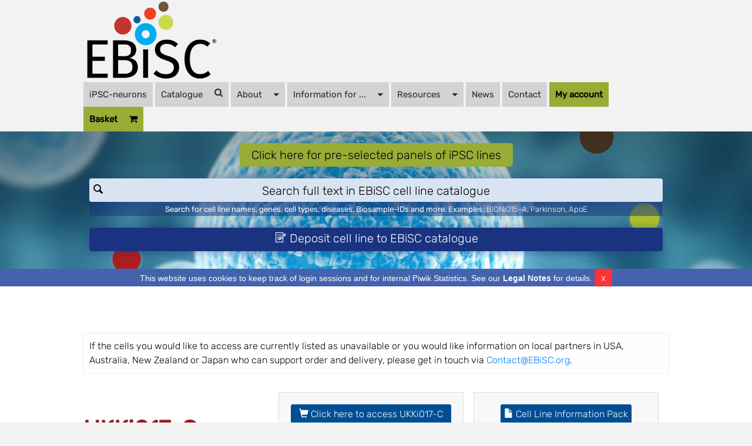

--- FILE ---
content_type: text/html; charset=UTF-8
request_url: https://ebisc.org/UKKi017-C
body_size: 16129
content:

    
<!DOCTYPE html>
<html lang="en">
    <head>
        <meta charset="utf-8">
        <meta name="description" content="EBiSC - European Bank for Induced pluripotent Stem Cells &middot; EBiSC">
        <meta name="keywords" content="Europe, Stem cells, Induced-pluripotent stem cells, Registry">
        <meta name="author" content="EBiSC">
        <meta name="language" content="en">
        <meta name="robots" content="index, follow">

        <meta http-equiv="X-UA-Compatible" content="IE=edge, chrome=1">
        <meta name="viewport" content="user-scalable=no, width=device-width, initial-scale=1, maximum-scale=1">

        <!-- http://www.jonathantneal.com/blog/understand-the-favicon/ -->
        <link rel="apple-touch-icon" href="/assets/img/ebisc/touchicon.png">
        <link rel="icon" href="https://ebisc.org/assets/img/ebisc/favicon.png">
        <link rel="icon" href="/assets/img/ebisc/favicon.png">
        <!--[if IE]><link rel="shortcut icon" href="/assets/img/ebisc/favicon.ico"><![endif]-->
        <meta name="msapplication-TileColor" content="#FFFFFF">
        <meta name="msapplication-TileImage" content="/assets/img/ebisc/tileicon.png">

        <meta name="apple-mobile-web-app-capable" content="yes">
        <meta name="apple-mobile-web-app-status-bar-style" content="black-translucent">
        <meta name="apple-mobile-web-app-title" content="hPSCreg">

        <link rel="stylesheet" type="text/css" href="/assets/css/pure.css" />
        <link rel="stylesheet" type="text/css" href="/assets/css/ebisc/main.css?t=1" />
        <link rel="stylesheet" type="text/css" href="/assets/css/ebisc/ebisc.css?t=1" />
        <link rel="stylesheet" type="text/css" href="/assets/css/ebisc/menu.css" />
        <link rel="stylesheet" type="text/css" href="/assets/css/ebisc/search.css" />
        
		<link rel="stylesheet" href="https://stackpath.bootstrapcdn.com/bootstrap/4.5.2/css/bootstrap.min.css" integrity="sha384-JcKb8q3iqJ61gNV9KGb8thSsNjpSL0n8PARn9HuZOnIxN0hoP+VmmDGMN5t9UJ0Z" crossorigin="anonymous">
        <link rel="stylesheet" href="/assets/css/ebisc/select2/select2.css"/>
        <link rel="stylesheet" href="/assets/css/ebisc/select2/select2-bootstrap4.css">
        
                    <link rel="stylesheet" type="text/css" href="/assets/css/glyphicons.css" />
            <link rel="stylesheet" id="pure-hack-css" type="text/css" href="/assets/css/pure-hack.css" />
            <link rel="stylesheet" type="text/css" href="/assets/css/grids-responsive.css" />
            <link rel="stylesheet" type="text/css" href="/assets/css/icons.css" />
            <link rel="stylesheet" type="text/css" href="/assets/css/chosen.edited.css" />
            <link rel="stylesheet" type="text/css" href="/assets/css/tabs.css" />
            <link rel="stylesheet" type="text/css" href="/assets/font-awesome-4.2.0/css/font-awesome.css" />
        <link rel="stylesheet" type="text/css" href="/assets/css/ebisc/cell_line_output.css" />
<link rel="stylesheet" type="text/css" href="/assets/css/indicator_bar.css" />
<link rel="stylesheet" type="text/css" href="/assets/css/comments.css" />

        <script type="application/ld+json">
{
    "@context": "http://schema.org",
    "@id": "https://ebisc.org/UKKi017-C",
    "@type": [
        "BioSample",
        "Product"
    ],
    "http://purl.org/dc/terms/conformsTo": "https://bioschemas.org/profiles/BioSample/0.1-DRAFT-2019_11_12/",
    "identifier": [
        "UKKi017-C"
    ],
    "description": "An induced pluripotent stem cell (iPSC) line provided with manually validated scientific and ethical information.",
    "name": "UKKi017-C",
    "url": "https://ebisc.org/UKKi017-C",
    "locationCreated": "Germany",
    "custodian": "Institute for Neurophysiology, Medical Faculty",
    "collector": "Klinikum der Universitu00e4t zu Ku00f6ln",
    "manufacturer": "Institute for Neurophysiology, Medical Faculty",
    "samplingAge": "50-54",
    "taxonomicRange": "https://identifiers.org/taxonomy:9606",
    "image": "https://ebisc.org/assets/img/ebisc/EBiSC2_Logo_CMYK_transparent.png",
    "gender": "female",
    "material": "cell line",
    "category": "Business & Industrial > Science & Laboratory",
    "additionalProperty": [
        {
            "@type": "PropertyValue",
            "name": "donor id",
            "valueUnstructured": "SAMEA17620168",
            "valueReference": {
                "@id": "http://www.ebi.ac.uk/SAMEA17620168",
                "@type": "DefinedTerm"
            }
        }
    ],
    "associatedDisease": [
        {
            "@type": "PropertyValue",
            "name": "disease",
            "valueUnstructured": "Rare hypertrophic cardiomyopathy",
            "valueReference": {
                "@id": "http://www.orpha.net/ORDO/Orphanet_217569",
                "@type": "DefinedTerm"
            }
        }
    ],
    "hasRepresentation": [
        {
            "@type": "PropertyValue",
            "name": "Genotyping",
            "measurementTechnique": "Whole genome sequencing",
            "value": {
                "@id": "https://ega-archive.org/studies/EGAS00001002755",
                "@type": "StructuredValue"
            }
        },
        {
            "@type": "PropertyValue",
            "name": "Karyotype",
            "valueUnstructured": "No larger chromosomal aberrations observed",
            "measurementTechnique": "Molecular karyotyping by SNP array"
        }
    ],
    "alternateName": [
        "NP0075-11B"
    ],
    "sameAs": [
        "https://hpscreg.eu/cell-line/UKKi017-C",
        "https://identifiers.org/hpscreg:UKKi017-C",
        "https://www.ebi.ac.uk/biosamples/samples/SAMEA17621668",
        "https://identifiers.org/biosample:SAMEA17621668",
        "https://www.cellosaurus.org/CVCL_LD24",
        "https://identifiers.org/cellosaurus:CVCL_LD24",
        "https://www.wikidata.org/wiki/Q54990437",
        "https://identifiers.org/wikidata:Q54990437"
    ]
}        </script>


<!-- JS, Popper.js, and jQuery -->
<script src="https://ajax.googleapis.com/ajax/libs/jquery/3.5.1/jquery.min.js"></script>
<script src="https://cdn.jsdelivr.net/npm/popper.js@1.16.1/dist/umd/popper.min.js" integrity="sha384-9/reFTGAW83EW2RDu2S0VKaIzap3H66lZH81PoYlFhbGU+6BZp6G7niu735Sk7lN" crossorigin="anonymous"></script>
<script src="https://stackpath.bootstrapcdn.com/bootstrap/4.5.2/js/bootstrap.min.js" integrity="sha384-B4gt1jrGC7Jh4AgTPSdUtOBvfO8shuf57BaghqFfPlYxofvL8/KUEfYiJOMMV+rV" crossorigin="anonymous"></script>
<script src="/assets/js/ebisc/select2/select2.min.js"></script>
<script src="/assets/js/ebisc/search.js"></script>

        <title>UKKi017-C &middot; Cell Line &middot; EBiSC</title>
    </head>
    <body class="preload">
        
<div class="pure-g sticky-header">
    <div class="header thinner content">
    <div class="pure-u-1-5" id="ebisc-logo">
        <a href="https://ebisc.org/">
            <img src="/assets/img/ebisc/EBiSC_basic_logo.png" style="height:7em">
        </a>
    </div>



        
<div id="menu-main">

	<nav class="menu-main">
		<div>
			<i class="fa fa-bars"></i>
		</div>

		<ul>

			<li><a href="https://ebisc.org/EBISC-NEUR1"
				class="">iPSC-neurons</a>
			</li>

			<li><a href="https://ebisc.org/search?q="
				class="">Catalogue <i
					class="fa fa-search"></i></a></li>

			<li><a href="#" class="">About
					<i class="fa fa-sort-desc"></i>
			</a>
				<ul>

					<li><a href="https://ebisc.org/about/products_services"
						class="">EBiSC
							Products and Services</a></li>

					<li><a href="https://ebisc.org/about/history"
						class="">History
							of EBiSC</a></li>

					<li><a href="https://ebisc.org/about/ebisc_hpscreg"
						class="">EBiSC & hPSCreg
						</a></li>
					<!--
                            <li>
                                <a href="https://ebisc.org/about/sparql"
                                   class="">SPARQL Guideline</a>
                            </li>
                            -->
					<li><a href="https://ebisc.org/about/ethics_legals"
						class="">EBiSC
							Ethical and Legal Framework</a></li>
					<!--
                            <li>
                                <a href="https://ebisc.org/about/consortium"
                                   class="">The EBiSC Consortium</a>
                            </li>
                            -->
					<li><a href="https://ebisc.org/about/network"
						class="">The EBiSC
							Network</a></li>
					<!--
                            <li>
                                <a href="https://ebisc.org/about/ipsc_applications"
                                   class="">Major Applications of iPSC</a>
                            </li>
                            -->
					<li><a href="https://ebisc.org/about/ipsc_research"
						class="">iPSC
							Research and Applications</a></li>
				</ul></li>

                                        <li><a href="#" class="">Information
					for ...<i class="fa fa-sort-desc"></i>
			</a>
				<ul>
					<li><a href="https://ebisc.org/customer-information/"
						class="">Customers</a>
					</li>
					<li><a href="https://ebisc.org/depositors/"
						class="">Depositors</a>
					</li>
					<li><a href="https://ebisc.org/information_general_public/"
						class="">General
							public</a></li>
				</ul></li>
    
                                        <li><a href="#" class="">Resources <i class="fa fa-sort-desc"></i></a>
                      <ul>
                        <li>
                            <a href="https://ebisc.org/resources/documents"
                               class="">Documents</a>
                        </li>
                        <li>
                            <a href="https://ebisc.org/resources/videos"
                               class="">Videos</a>
                        </li>
                        <li>
                            <a href="https://ebisc.org/faq/customers"
                               class="">FAQ for customers</a>
                        </li>
                        <li>
                            <a href="https://ebisc.org/faq/depositors"
                               class="">FAQ for depositors</a>
                        </li>
                      </ul>
                    </li>
                    <li>
                        <a href="https://distribution.ebisc.org/news"
                           class="">News</a>
                    </li>
                    <li>
                        <a href="https://ebisc.org/contact"
                           class="">Contact</a>
                    </li>
                    <li class="store">
                        <a href="https://distribution.ebisc.org/"
                           class="store-link ">My account</a>
                    </li>
                    <li class="store">
			<a href="https://distribution.ebisc.org/cart"
				class="store-link" >Basket<i class="fa fa-shopping-cart" style="color: black; line-height: inherit;"></i></a>
                    </li>
                  </ul>
                </nav>
                

</div>
    </div>
</div>

<header id="topbar" class="">
    
    
    <div class="pure-g">
    	<div class="pure-u-5-5">
			<!-- Put search field here -->  
			
    		<div id="ebisc-header">

                <div class="pure-g">
                	<!-- FULL TEXT SEARCH -->
                	<div id="welcome" class="pure-u-1 search-area">
                        <div id="search-register" class="pure-g thinner">

                            <div class="pure-u-1" style="display: flex; flex-direction: column; align-items: flex-start;">
                                <div style="margin-bottom: 10px; width: 100%; display: flex; justify-content: center;">
                                    <a href="/collections">
                                        <button id="collection_button" class="pure-button pure-button-primary" style="background-color: #98ac36; color: black;"> Click here for pre-selected panels of iPSC lines</button>
                                    </a>
                                </div>
                                <form id="search_cells_form" action="https://ebisc.org/search"
                                      method="get"
                                      class="pure-u-1 l-box search">
                                    <div class="input-group">
                                        <span class="icon icon-search" aria-hidden="true"></span>
                                        <input name="q"
                                                                                       type="text"
                                               placeholder="Search full text in EBiSC cell line catalogue" />
                                        <button type="submit" class="is-hidden"><span class="icon-angle-right" aria-hidden="true"></span></button>
                                    </div>
                                    <p class="searchlink">
                                        <b>Search for cell line names, genes, cell types, diseases, Biosample-IDs and more. Examples:</b>
                                        <a href="https://ebisc.org/search?q=BIONi015-A">BIONi015-A</a>,
                                        <a href="https://ebisc.org/search?q=parkinson">Parkinson</a>,
                                        <a href="https://ebisc.org/search?q=apoe">ApoE</a>
                                    </p>
                                </form>
                            </div>
                        </div>
                                                <div id="search-register" class="pure-g thinner">
                            <div class="pure-u-1-1 pure-u-sm-1-1 center-text" >
                                <div class="pure-u-1 pure-u-sm-1 l-box register">
                                    <a href="https://ebisc.org/depositors">
                                        <span class="icon icon-register front-icon" aria-hidden="true"></span>
                                        Deposit cell line to EBiSC catalogue
                                    </a>
                                </div>
                            </div>
                        </div>
                        					</div>
                </div>
    		</div>  		
    	</div>
    </div>
     
    <div class="cookie-bar">
      <span class="message">This website uses cookies to keep track of login sessions and for internal Piwik Statistics. See our <a target="_blank" href="https://ebisc.org/legal">Legal Notes</a> for details.</span>
      <span class="mobile">This website uses cookies, <a target="_blank" href="https://ebisc.org/privacy">learn more</a></span>
      <button type="button" class="close-cb">x</button>
    </div>

<!--
    <div class="survey-bar">
      <span class="message">Please take our <a target="_blank" href="/news#2022-10-05">EBiSC Customer Survey</a>.</span>
    </div>
-->

</header>



        



<script>
var cellline_id = 1885;
//Hiding and showing the helptexts
$(document).ready(function(){
	$("#nomenclature-tooltip").click(function () {
		$("#nomenclature-helptext").toggle();
	});
	$("#wgs-diseases-tooltip").click(function () {
		$("#wgs-diseases-helptext").toggle();
	});
	$("#wgs-genes-tooltip").click(function () {
		$("#wgs-genes-helptext").toggle();
	});
	/* deactivated due to instability with login, see #10638
	$.ajax({
		url: "https://hpscreg.eu/api/user/groups", // hPSCreg url, not base_url !
		type: "GET",
		xhrFields: {
			withCredentials: true
		}
	}).done(function(data) {
		if (data.includes("ebisc,")) {
			$('#edit-link').append($("<a>")
				.attr("href", "https://hpscreg.eu/user/product/edit/620")
				.text("Edit this product"));
			$('#edit-link').append($("<br/>"));
			$('#edit-link').append($("<a>")
				.attr("href", "https://hpscreg.eu/user/cellline/edit/UKKi017-C")
				.text("Edit this cell line"));
		}
	}).fail(function(jqXHR, textStatus, errorThrown) {
		console.log(
			jqXHR.status + ": " + errorThrown + ": " + jqXHR.responseText);
	});
	 */
});
</script>

<div id="main">
    <div class="content">
    
    	    		<div class="pure-g cell-line-output">

          <div class="pure-u-1 wide-info-border wide-info info">
              If the cells you would like to access are currently listed as unavailable or
              you would like information on local partners in USA, Australia, New Zealand or Japan who can support order and delivery,
              please get in touch via
              <a href="mailto:contact@ebisc.org">Contact@EBiSC.org</a>.
          </div>

    			<div class="pure-u-md-1-3 pure-u-1 pure-u-sm-1">
					<h1 class="title_name">UKKi017-C</h1>
        			        				<h2 class="title_alt_names">	<div style="margin-bottom:0px">
	NP0075-11B	</div>
</h2>
        			        			<h2 class='title_gene_edited'>iPSC line</h2>					<div id="edit-link"></div>
				</div>
				                <div class="pure-u-md-1-3 pure-u-1 pure-u-sm-1">
                                            <div class="purchase_box">
                            <div class="purchase_box_button">
                                            <a href="https://distribution.ebisc.org/UKKi017-C">
                <button type="button" class="purchase">
                <span class="glyphicon glyphicon-shopping-cart"></span>
                Click here to access UKKi017-C or generate quote
                </button>
                </a>
<!--                            <div style="color: darkblue;">--><!-- €</div>-->
                                <div style="font-size: 1em; margin-top: 0.5em;"><span style="font-weight: normal;">Not-for-profit fee:</span> <span style="font-weight: bold;">£1400 per vial</span></div>                                <div style="font-size: 0.9em; margin-top: 0.5em;"><a href="/customer-information/">More information on ordering here</a></div>                                                                <div class="status_any status_available">Immediately available for distribution*</div><div class="status_any" style="font-size: 0.6em;">*Once all legal and processing details completed</div>                            </div>
                            <div class="purchase_box_text">
                            </div>
                        </div>
                    
                                    </div>
                <div class="pure-u-md-1-3 pure-u-1 pure-u-sm-1" style="text-align:right;">
                                            <div class="purchase_box">
                                                            <div class="purchase_box_button">
                                    <a href="/docs/uploads/ebisc/product/620/information_packs/f781f78c0b2b53c6324126490877fdc7.pdf" download="UKKi017-C.CLIP.v3.pdf">
                                        <button type="button" class="purchase">
                                            <span class="glyphicon glyphicon-file"></span>
                                            Cell Line Information Pack
                                        </button>
                                    </a>
                                </div>
                                <div class="purchase_box_text">
                                    A CLIP contains information about a cell line including any
                                    specific third party obligations relating to, for example,
                                    licensing obligations or the donor consent which affect the
                                    use of the cell line.
                                </div>
                                                        <br>
                                                            <div class="purchase_box_button">
                                    <a href="docs/ebisc/EBiSC_1_EAUA.pdf">
                                        <button type="button" class="purchase">
                                            <span class="glyphicon glyphicon-file"></span>
                                            EBiSC Access and Use Agreement (EAUA)
                                        </button>
                                    </a>
                                </div>
                                <div class="purchase_box_text">
                                    The EBiSC Access and Use Agreement must be completed along with an individual
                                    Cell Line Information Pack for each line. Complete the EAUA and send to <a href="mailto:contact@ebisc.org">Contact@EBiSC.org</a>
                                    for countersignature. The EAUA must be fully signed before proceeding with your order.
                                </div>
                                                    </div>
                                                                <div class="purchase_box">
                                                                    <div class="purchase_box_button">
                                        <a href="https://hpscreg.eu/docs/uploads/batch/490/certificate_of_analysis/a105f437358e2369b0f8314bf44ab310.pdf"
                                                target="_blank">
                                            <button type="button" class="purchase">
                                                <span class="glyphicon glyphicon-file"></span>
                                                Certificate of Analysis
                                            </button>
                                        </a>
                                    </div>
                                                            <div class="purchase_box_text">
                                A batch specific Certificate of Analysis will be available to
                                download once you receive your EBiSC iPSC line.
                            </div>
                        </div>
                                                        </div>
            </div>
        
		
	
	

		<!-- GENERAL INFORMATION SECTION -->
		<section class="cell-line-output">
                <span id="general" class="ebisc-anchor"></span>
						<h3>General<a href="#general" class="anchor-link" title="Anchor for general">#</a></h3>
            
			<table class="pure-table pure-table-bordered">
				<tbody>
				
					<tr>
						<td colspan="2"><h4>Cell Line</h4></td>
					</tr>
					<tr>
						<td class="label">
							hPSCreg name
						</td>
						<td>
							<a href="https://hpscreg.eu/cell-line/UKKi017-C">UKKi017-C</a>
						</td>
					</tr>
					
											<tr>
							<td class="label">Alternative name(s)</td>
							<td>
									<div style="margin-bottom:0px">
	NP0075-11B	</div>
							</td>
						</tr>
					
					<tr>
						<td class="label">Cell line type</td>
						<td>
							Human induced pluripotent stem cell (hiPSC)						</td>
					</tr>

					<tr>
						<td class="label">Similar lines</td>
						<td>
							<div style="overflow: auto; white-space: nowrap; max-width: 70vw;"><div style=" white-space: nowrap; padding: 0.2em; margin: 0.3em 1em 0.3em 0; vertical-align: top; display: inline-block;" class=""><a target="_blank" href="https://ebisc.org/UKKi017-A">UKKi017-A</a><br>(NP0075-8D)<br>Donor diseases:<br><a href="http://www.orpha.net/ORDO/Orphanet_217569">Rare hypertrophic cardiomyopathy</a> </div><div style=" white-space: nowrap; padding: 0.2em; margin: 0.3em 1em 0.3em 0; vertical-align: top; display: inline-block;" class=""><a target="_blank" href="https://ebisc.org/UKKi017-B">UKKi017-B</a><br>(NP0075-10K)<br>Donor diseases:<br><a href="http://www.orpha.net/ORDO/Orphanet_217569">Rare hypertrophic cardiomyopathy</a> </div><div style=" white-space: nowrap; padding: 0.2em; margin: 0.3em 1em 0.3em 0; vertical-align: top; display: inline-block;" class=""><a target="_blank" href="https://ebisc.org/UKKi031-A">UKKi031-A</a><br>(NP0138-8B)<br>Donor's gene variants:<br>TNNT2<br>Donor diseases:<br><a href="http://www.orpha.net/ORDO/Orphanet_217569">Rare hypertrophic cardiomyopathy</a> </div><div style=" white-space: nowrap; padding: 0.2em; margin: 0.3em 1em 0.3em 0; vertical-align: top; display: inline-block;" class=""><a target="_blank" href="https://ebisc.org/UKKi035-B">UKKi035-B</a><br>(NP0139-B, NP0139-6C)<br>Donor's gene variants:<br>MYBPC3, MYBPC3<br>Donor diseases:<br><a href="http://www.orpha.net/ORDO/Orphanet_217569">Rare hypertrophic cardiomyopathy</a> </div><div style=" white-space: nowrap; padding: 0.2em; margin: 0.3em 1em 0.3em 0; vertical-align: top; display: inline-block;" class=""><a target="_blank" href="https://ebisc.org/UKKi025-A">UKKi025-A</a><br>(NP0135-1)<br>Donor's gene variants:<br>MYH7<br>Donor diseases:<br><a href="http://www.orpha.net/ORDO/Orphanet_217569">Rare hypertrophic cardiomyopathy</a> </div><div style=" white-space: nowrap; padding: 0.2em; margin: 0.3em 1em 0.3em 0; vertical-align: top; display: inline-block;" class=""><a target="_blank" href="https://ebisc.org/UKKi025-B">UKKi025-B</a><br>(NP0135-2)<br>Donor's gene variants:<br>MYH7<br>Donor diseases:<br><a href="http://www.orpha.net/ORDO/Orphanet_217569">Rare hypertrophic cardiomyopathy</a> </div><div style=" white-space: nowrap; padding: 0.2em; margin: 0.3em 1em 0.3em 0; vertical-align: top; display: inline-block;" class=""><a target="_blank" href="https://ebisc.org/UKKi025-C">UKKi025-C</a><br>(NP0135-7)<br>Donor's gene variants:<br>MYH7<br>Donor diseases:<br><a href="http://www.orpha.net/ORDO/Orphanet_217569">Rare hypertrophic cardiomyopathy</a> </div><div style=" white-space: nowrap; padding: 0.2em; margin: 0.3em 1em 0.3em 0; vertical-align: top; display: inline-block;" class=""><a target="_blank" href="https://ebisc.org/UKKi031-B">UKKi031-B</a><br>(NP0138-19E)<br>Donor's gene variants:<br>TNNT2<br>Donor diseases:<br><a href="http://www.orpha.net/ORDO/Orphanet_217569">Rare hypertrophic cardiomyopathy</a> </div><div style=" white-space: nowrap; padding: 0.2em; margin: 0.3em 1em 0.3em 0; vertical-align: top; display: inline-block;" class=""><a target="_blank" href="https://ebisc.org/UKKi031-C">UKKi031-C</a><br>(NP0138-31B)<br>Donor's gene variants:<br>TNNT2<br>Donor diseases:<br><a href="http://www.orpha.net/ORDO/Orphanet_217569">Rare hypertrophic cardiomyopathy</a> </div><div style=" white-space: nowrap; padding: 0.2em; margin: 0.3em 1em 0.3em 0; vertical-align: top; display: inline-block;" class=""><a target="_blank" href="https://ebisc.org/UKKi035-A">UKKi035-A</a><br>(NP0139-A, NP0139-3E)<br>Donor's gene variants:<br>MYBPC3, MYBPC3<br>Donor diseases:<br><a href="http://www.orpha.net/ORDO/Orphanet_217569">Rare hypertrophic cardiomyopathy</a> </div><div style=" white-space: nowrap; padding: 0.2em; margin: 0.3em 1em 0.3em 0; vertical-align: top; display: inline-block;" class=""><a target="_blank" href="https://ebisc.org/UKKi035-C">UKKi035-C</a><br>(NP0139-C, NP0139-24D)<br>Donor's gene variants:<br>MYBPC3, MYBPC3<br>Donor diseases:<br><a href="http://www.orpha.net/ORDO/Orphanet_217569">Rare hypertrophic cardiomyopathy</a> </div></div>						</td>
					</tr>

															
					
										
					
					<tr>
						<td colspan="2"><h4>Provider</h4></td>
					</tr>

					<tr>
													<td class="label">Depositor</td>
												<td>
							Klinikum der Universität zu Köln (UKK)													</td>
					</tr>

					
											<tr>
							<td class="label">Owner</td>
							<td>
							Institute for Neurophysiology, Medical Faculty							</td>
						</tr>
					

											<tr>
							<td class="label">Distributors</td>
							<td style="padding-right: 0px">
															<div>
									EBiSC																																																																																																																																																													</div>
															<div>
									Institute for Neurophysiology, Medical Faculty																																	</div>
															<div>
									Scottish Centre for Regenerative Medicine																																	</div>
														</td>
						</tr>
									
					
											<tr>
							<td class="label">Derivation country</td>
							<td>
								Germany							</td>
						</tr>
					
											<tr>
							<td colspan="2"><h4>External Databases</h4></td>
						</tr>
												<tr>
								<td class="label">
									<a href="https://hpscreg.eu/" target="_blank">hPSCreg</a>								</td>
								<td>
									<a href="https://hpscreg.eu/cell-line/UKKi017-C" target="_blank">UKKi017-C</a>								</td>
							</tr>
																																																																																																																																																																																																																																													<tr>
									<td class="label">
										<a href="https://www.ebi.ac.uk/biosamples/" target="_blank">BioSamples</a>									</td>
									<td>
										<a href="https://www.ebi.ac.uk/biosamples/samples/SAMEA17621668" target="_blank">SAMEA17621668</a>									</td>
								</tr>
																												<tr>
									<td class="label">
										<a href="https://www.cellosaurus.org/" target="_blank">Cellosaurus</a>									</td>
									<td>
										<a href="https://www.cellosaurus.org/CVCL_LD24" target="_blank">CVCL_LD24</a>									</td>
								</tr>
																																									<tr>
									<td class="label">
										<a href="https://www.wikidata.org/wiki/Wikidata:Main_Page" target="_blank">Wikidata</a>									</td>
									<td>
										<a href="https://www.wikidata.org/wiki/Q54990437" target="_blank">Q54990437</a>									</td>
								</tr>
																							<tr>
						<td colspan="2">
							    <span id="general-information" class="ebisc-anchor"></span>
							<h4>General Information</h4>
						</td>
					</tr>
					
																
                                            <tr>
                            <td class="label">This EBiSC line can be used for:</td>
                            <td>
                                <div class="is-positive"><span class="icon icon-checkmark m-r-1-4" aria-hidden="true"></span>Yes</div>
                                <div>Research use: <span class="is-positive"><span class="icon icon-checkmark m-r-1-4" aria-hidden="true"></span>allowed</span></div>
                                <div>Clinical use: <span class="is-negative"><span class="icon icon-cross m-r-1-4" aria-hidden="true"></span>no</span></div>
                                <div>Commercial use: <span class="is-negative"><span class="icon icon-cross m-r-1-4" aria-hidden="true"></span>no</span></div>
                            </td>
                        </tr>
                    
					<!-- Show subclones, if present -->
					
					<!-- Show if this is a subclone -->
					
				<tbody>
			</table>
        </section>



	        <!-- DONOR INFORMATION SECTION -->
        <section class="cell-line-output">
                <span id="donor-information" class="ebisc-anchor"></span>
												<h3>Donor Information<a href="#donor-information" class="anchor-link" title="Anchor for donor information">#</a></h3>
            
			<table class="pure-table pure-table-bordered">
				<tbody>
					
					<!-- GENERAL DONOR INFORMATION -->
					<tr>
						<td colspan="2"><h4>General Donor Information</h4></td>
					</tr>
					
					<!-- Sex -->
											<tr>
							<td class="label">Sex</td>
							<td>
								female							</td>
						</tr>
																<tr>
							<!-- TODO user proper label //-->
							<td class="label">Age of donor (at collection)</td>
							<td>
								50-54							</td>
						</tr>
										
					<!-- Ethnicity -->
											<tr>
							<td class="label">Ethnicity</td>
							<td>
								German							</td>
						</tr>
										
					
					
					
					<!-- PHENOTYPE AND DISEASE RELATED INFORMATION (DONOR) -->
					<tr>
						<td colspan="2"><h4>Phenotype and Disease related information (Donor)</h4></td>
					</tr>
					
					<!-- Is there a disease diagnosed? -->
					<tr>
						<td class="label">Diseases</td>
											<td>A disease was diagnosed.
																	<table class="sub-table" style="">
							
<div class="disease-item">
		
			<div class="sub_field" >
			<a href="http://www.orpha.net/ORDO/Orphanet_217569" target="_blank">Rare hypertrophic cardiomyopathy </a>
		</div>
	
		<div style="margin-top: 1em;">Genetic testing of the patient was not performed</div>
						<div style="margin-top: 1em;">
				The donor is affected.			</div>
						</div>							</table>
											</td>
					</tr>
					
					<!-- Disease associated phenotypes -->
										
					<!-- Non-disease associated phenotypes (field: donor_phenotypes) -->
										
					<!-- Family history -->
										
					<!-- Is the medical history available upon request? -->
											<tr>
							<td class="label">Is the medical history available upon request?</td>
							<td>
								yes							</td>
						</tr>
										
					<!-- Is clinical information available? -->
											<tr>
							<td class="label">Is clinical information available?</td>
							<td>
								yes							</td>
						</tr>
										
					

					<!-- Has the donor karyotype been analysed?  -->
											<!-- Karyotyping (Donor) -->
						<tr>
							<td colspan="2"><h4>Karyotyping (Donor)</h4></td>
						</tr>
						<tr>
							<td class="label">Has the donor karyotype been analysed?</td>
							<td>
								<div class="is-negative"><span class="icon icon-cross m-r-1-4" aria-hidden="true"></span>No</div>								
															</td>
						</tr>
					

					
					<!-- Is there genome-wide genotyping or functional data available?	 -->
											<!-- Other Genotyping (Donor) -->
						<tr>
							<td colspan="2"><h4>Other Genotyping (Donor)</h4></td>
						</tr>
					
						<tr>
							<td class="label">Is there genome-wide genotyping or functional data available?</td>
							<td>
								<div class="is-negative"><span class="icon icon-cross m-r-1-4" aria-hidden="true"></span>No</div>								
															</td>
						</tr>
					


					
												<tr class="registration-category">
								<td colspan="2"><h4>Donor Relations</h4></td>
							</tr>

													<tr>
								<td class="label">Other cell lines of this donor</td>
								<td>
<ul class="horizontal label-list">
			<li>
							<a href="https://ebisc.org/UKKi017-A">
					UKKi017-A				</a>
						</li>
			<li>
							<a href="https://ebisc.org/UKKi017-B">
					UKKi017-B				</a>
						</li>

</ul>

</td>
							</tr>
												
						
										



											<tr class="registration-category">
							<td colspan="2"><h4>External Databases (Donor)</h4></td>
						</tr>

																					<tr>
									<td class="label">
																					<a href="https://www.ebi.ac.uk/biosamples/" target="_blank">BioSamples</a>																			</td>
									<td>
																					<a href="https://www.ebi.ac.uk/biosamples/samples/SAMEA17620168" target="_blank">SAMEA17620168</a>																			</td>
								</tr>
																		        	
				<tbody>
			</table>
        	
        </section>
	




        
                <!-- Derivation hIPSC -->
        <section class="cell-line-output">
                <span id="derivation" class="ebisc-anchor"></span>
			<h3>hIPSC Derivation<a href="#derivation" class="anchor-link" title="Anchor for derivation">#</a></h3>
            
			<table class="pure-table pure-table-bordered">
				<tbody>
						<tr>
							<td colspan="2"><h4>General</h4>
							</td>
						</tr>
						
																														<tr>
								<td class="label">Source cell type</td>
								<td>
										
		<div class="sub_field" style="font-style: italic;">
			<a href="http://purl.obolibrary.org/obo/CL_2000001" target="_blank">Peripheral blood mononuclear cell </a>
		</div>		
	
			<div class="sub_field" style="font-style: italic;">A leukocyte with a single non-segmented nucleus in the mature form found in the circulatory pool of blood.</div>
	
									</td>
							</tr>
																																					<tr>
								<!-- TODO user proper label //-->
								<td class="label">Age of donor (at collection)</td>
								<td>
									50-54								</td>
							</tr>
																			<tr>
								<!-- TODO user proper label //-->
								<td class="label">Collected in</td>
								<td>
									2016								</td>
							</tr>
																								
											
												<tr>
							<td class="label">Passage number reprogrammed</td>
							<td>
								0							</td>
						</tr>
						

						<tr>
							<td colspan="2"><h4>Reprogramming method</h4>
							</td>
						</tr>
						
						<!-- Vector Types start -->
													<tr>
								<td class="label">Vector type</td>
								<td>
									Non-integrating								</td>
							</tr>
							
							<!-- Integrating vectors -->
														
							
							<!-- Non-Integrating vectors -->
															<tr>
									<td class="label">Vector</td>
									<td>
										Sendai virus									</td>
								</tr>
																<tr>
									<td class="label">Genes</td>
									<td>
									<ul style='margin-top:0px;margin-bottom:0px;padding-left:1em'><li><a target="_blank" href="http://www.ncbi.nlm.nih.gov/gene/5460">POU5F1</a></li><li><a target="_blank" href="http://www.ncbi.nlm.nih.gov/gene/6657">SOX2</a></li><li><a target="_blank" href="http://www.ncbi.nlm.nih.gov/gene/9314">KLF4</a></li><li><a target="_blank" href="http://www.ncbi.nlm.nih.gov/gene/4609">MYC</a></li><ul>									</td>
								</tr>
																<tr>
									<td class="label">Is reprogramming vector detectable?</td>
									<td>
										<div class="is-negative"><span class="icon icon-cross m-r-1-4" aria-hidden="true"></span>No</div>									</td>
								</tr>
																<tr>
									<td class="label">Methods used</td>
									<td>
										<div style="margin-bottom:0px">
	PCR	</div>
									</td>
								</tr>
																<tr>
									<td class="label">Notes on reprogramming vector detection</td>
									<td>
										sendai virus absent									</td>
								</tr>
																<tr>
									<td class="label">Files and images showing reprogramming vector expressed or silenced</td>
									<td>
											
		<div class="uploads-old">
			<span class='icon icon-file padding'></span><a href="https://ebisc.org/docs/uploads//reprogramming_vector/dccfe69629064f5764453b4cfcc1046e.png" target='_blank' download='sendai_absence_NP0075-11B.png'>sendai_absence_NP0075-11B.png</a>		</div>
										</td>
								</tr>
															
							
							<!-- Vector Map upload -->
							
							
												<!-- Vector Types end -->
						
						
						<!-- Vector free reprogramming start -->
						<tr>
							<td colspan="2"><h4>Vector free reprogramming</h4>
							</td>
						</tr>
						
												<tr>
							<td class="label">Type of used vector free reprogramming factor(s)</td>
							<td>
								<div style="margin-bottom:0px">
	None	</div>
							</td>
						</tr>
												
						<!-- Vector free reprogramming end -->
						
						
						
						<tr>
							<td colspan="2"><h4>Other</h4>
							</td>
						</tr>
						
												<tr>
							<td class="label">Selection criteria for clones</td>
							<td>
								morphology							</td>
						</tr>
						
						<tr>
							<td class="label">Derived under xeno-free conditions</td>
							<td>
								<div class="is-positive"><span class="icon icon-checkmark m-r-1-4" aria-hidden="true"></span>Yes</div>							</td>
						</tr>

						<tr>
							<td class="label">Derived under GMP?</td>
							<td>
								<div class="is-negative"><span class="icon icon-cross m-r-1-4" aria-hidden="true"></span>No</div>							</td>
						</tr>

						<tr>
							<td class="label">Available as clinical grade?</td>
							<td>
								<div class="is-negative"><span class="icon icon-cross m-r-1-4" aria-hidden="true"></span>No</div>							</td>
						</tr>

					 <!-- end show_full //-->

				</tbody>
			</table>
        </section>
        

	
			





	        <!-- CULTURE CONDITIONS -->
        <section class="cell-line-output">
                <span id="culture-conditions" class="ebisc-anchor"></span>
								<h3>Culture Conditions<a href="#culture-conditions" class="anchor-link" title="Anchor for culture conditions">#</a></h3>
							

				<div style="margin-top: 4rem;" class="icon-warning warning">
					The following are the depositor culture conditions, they do not refer to any specific batch.
				</div>
			
			<table class="pure-table pure-table-bordered">
				<tbody>

											<!-- Surface coating -->
						<tr>
							<td class="label">Surface coating</td>
							<td>
							Vitronectin							</td>
						</tr>
					
											<!-- Feeder cells -->
						<tr>
							<td class="label">
								Feeder cells
							</td>
							<td>
															<div class="is-negative"><span class="icon icon-cross m-r-1-4" aria-hidden="true"></span>No</div>														</td>
						</tr>
					
					
						<tr>
							<td class="label">
								Passage method
							</td>
							<td>
								Enzyme-free cell dissociation
								
																											<div style="margin-top: 0.5em">
											EDTA										</div>
																	
							</td>
						</tr>
					
											<tr>
							<td class="label">O2 Concentration
							</td>
							<td>
								20 &#37;
							</td>
						</tr>
					
											<tr>
							<td class="label">CO2 Concentration
							</td>
							<td>
								5 &#37;
							</td>
						</tr>
					
					
						<tr>
							<td class="label">Medium
							</td>
							<td>
								Essential 8&#8482;		
				<div style="margin-top:1em"><b>Supplements</b></div>
				<div style="margin-top:1em;">
	
			<table class="pure-table">
				<thead>
					<tr>
						<td><label>Supplement</label></td>
						<td><label>Amount</label></td>
						<td><label>Unit</label></td>
					</tr>
				</thead>
				<tbody>
															<tr>
							<td style="width:50%">Essential 8 supplement 50x</td>
							<td style="width:25%">10</td>
							<td style="width:25%">ml</td>
						</tr>
											<tr>
							<td style="width:50%">Essential 8 Flex supplement 50x</td>
							<td style="width:25%">10</td>
							<td style="width:25%">ml</td>
						</tr>
													</tbody>
			</table>
		</div>
	
								<div style="margin-top:1em">
								
																
																
																</div>

							</td>
						</tr>
										
					<!-- Rock Inhibitors -->
										<tr>
						<td class="label">Has Rock inhibitor (Y27632) been used at passage previously with this cell line?</td>
						<td><div class="is-negative"><span class="icon icon-cross m-r-1-4" aria-hidden="true"></span>No</div></td>
					</tr>
															<tr>
						<td class="label">Has Rock inhibitor (Y27632) been used at cryo previously with this cell line?</td>
						<td><div class="is-negative"><span class="icon icon-cross m-r-1-4" aria-hidden="true"></span>No</div></td>
					</tr>
															<tr>
						<td class="label">Has Rock inhibitor (Y27632) been used at thaw previously with this cell line?</td>
						<td><div class="is-negative"><span class="icon icon-cross m-r-1-4" aria-hidden="true"></span>No</div></td>
					</tr>
									<tbody>
			</table>
        </section>
	

	
	
		
        <!-- CHARACTERISATION -->
        <section class="cell-line-output">
                <span id="characterisation" class="ebisc-anchor"></span>
<h3>Characterisation<a href="#characterisation" class="anchor-link" title="Anchor for characterisation">#</a></h3>

        	            
                        <!--  Characterisation: Analysis of Undifferentiated Cells -->
			<div style="margin-bottom:2em">
			    <h5>Analysis of Undifferentiated Cells</h5>
			    
			    			    <!-- Marker Expression -->
			    <div class="accordion">
					<input id="accordion-one" type="checkbox" checked name="accordions">
					<label for="accordion-one" class="accordion-label">Marker Expression</label>
					<div class="accordion-content">
						<table class="pure-table pure-table-bordered marker-expression-table">
							<thead>
								<tr>
									<td><b>Marker</b></td>
									<td><b>Expressed</b></td>
									<td>Immunostaining</td>
									<td>RT-PCR</td>
									<td>Flow Cytometry</td>
									<td>Enzymatic Assay</td>
									<td>Expression Profiles</td>
								</tr>
							</thead>
							<tbody>
																  						            <tr>
						                <td>
							                <a href='http://www.ncbi.nlm.nih.gov/protein/AAI18503.1' target='_blank'>DNMT3b</a>						                </td>
						                
						                						                <td>
											<div class="is-positive"><span class="icon icon-checkmark m-r-1-4" aria-hidden="true"></span>Yes</div>						                </td>

																                <!-- Methods and documents -->
						                <td class="marker-expression-method">
						                							                </td>
						                <td class="marker-expression-method">
							                <div class="is-unknown"><span class="icon icon-checkmark m-r-1-4" aria-hidden="true"></span>&ndash; <a href="https://ebisc.org/docs/uploads/cell_lines/1885/characterisation/marker_expression/rtpcr/089d7cd18bf4b30b8841ce19c4527836.png" target='_blank' download='RT-PCR_NP0075-11B.png'><span class='icon icon-file padding'></span></a></div>						                </td>
						                <td class="marker-expression-method">
						                							                </td>
						                <td class="marker-expression-method">
						                							                </td>
						                <td class="marker-expression-method">
						                							                </td>

						            </tr>
								  						        								  						            <tr>
						                <td>
							                <a href='http://www.ncbi.nlm.nih.gov/protein/ACI04544.1' target='_blank'>FOXD3</a>						                </td>
						                
						                						                <td>
											<div class="is-positive"><span class="icon icon-checkmark m-r-1-4" aria-hidden="true"></span>Yes</div>						                </td>

																                <!-- Methods and documents -->
						                <td class="marker-expression-method">
						                							                </td>
						                <td class="marker-expression-method">
							                <div class="is-unknown"><span class="icon icon-checkmark m-r-1-4" aria-hidden="true"></span>&ndash; <a href="https://ebisc.org/docs/uploads/cell_lines/1885/characterisation/marker_expression/rtpcr/be53187a46dfe56f686848a190b3486d.png" target='_blank' download='RT-PCR_NP0075-11B.png'><span class='icon icon-file padding'></span></a></div>						                </td>
						                <td class="marker-expression-method">
						                							                </td>
						                <td class="marker-expression-method">
						                							                </td>
						                <td class="marker-expression-method">
						                							                </td>

						            </tr>
								  						        								  						            <tr>
						                <td>
							                <a href='http://www.ncbi.nlm.nih.gov/gene/79923' target='_blank'>NANOG</a>						                </td>
						                
						                						                <td>
											<div class="is-positive"><span class="icon icon-checkmark m-r-1-4" aria-hidden="true"></span>Yes</div>						                </td>

																                <!-- Methods and documents -->
						                <td class="marker-expression-method">
						                	<div class="is-unknown"><span class="icon icon-checkmark m-r-1-4" aria-hidden="true"></span>&ndash; <a href="https://ebisc.org/docs/uploads/cell_lines/1885/characterisation/marker_expression/immune_markerstaining/a4e532a2749c5c2bd74ea8da836901ce.png" target='_blank' download='ICC_NP0075-11B.png'><span class='icon icon-file padding'></span></a></div>						                </td>
						                <td class="marker-expression-method">
							                <div class="is-unknown"><span class="icon icon-checkmark m-r-1-4" aria-hidden="true"></span>&ndash; <a href="https://ebisc.org/docs/uploads/cell_lines/1885/characterisation/marker_expression/rtpcr/9d90d5f281d7b04b4f0c7a22b8d25ca6.png" target='_blank' download='RT-PCR_NP0075-11B.png'><span class='icon icon-file padding'></span></a></div>						                </td>
						                <td class="marker-expression-method">
						                							                </td>
						                <td class="marker-expression-method">
						                							                </td>
						                <td class="marker-expression-method">
						                							                </td>

						            </tr>
								  						        								  						            <tr>
						                <td>
							                <a href='http://www.ncbi.nlm.nih.gov/protein/ALM89054.1' target='_blank'>OCT 4</a>						                </td>
						                
						                						                <td>
											<div class="is-positive"><span class="icon icon-checkmark m-r-1-4" aria-hidden="true"></span>Yes</div>						                </td>

																                <!-- Methods and documents -->
						                <td class="marker-expression-method">
						                	<div class="is-unknown"><span class="icon icon-checkmark m-r-1-4" aria-hidden="true"></span>&ndash; <a href="https://ebisc.org/docs/uploads/cell_lines/1885/characterisation/marker_expression/immune_markerstaining/5af00f207234ab5e6f63974e3d3f636c.png" target='_blank' download='ICC_NP0075-11B.png'><span class='icon icon-file padding'></span></a></div>						                </td>
						                <td class="marker-expression-method">
							                <div class="is-unknown"><span class="icon icon-checkmark m-r-1-4" aria-hidden="true"></span>&ndash; <a href="https://ebisc.org/docs/uploads/cell_lines/1885/characterisation/marker_expression/rtpcr/10ee01e14caff3ca38650c8bdbd95c3e.png" target='_blank' download='RT-PCR_NP0075-11B.png'><span class='icon icon-file padding'></span></a></div>						                </td>
						                <td class="marker-expression-method">
						                							                </td>
						                <td class="marker-expression-method">
						                							                </td>
						                <td class="marker-expression-method">
						                							                </td>

						            </tr>
								  						        								  						            <tr>
						                <td>
							                <a href='http://www.ncbi.nlm.nih.gov/gene/6657' target='_blank'>SOX2</a>						                </td>
						                
						                						                <td>
											<div class="is-positive"><span class="icon icon-checkmark m-r-1-4" aria-hidden="true"></span>Yes</div>						                </td>

																                <!-- Methods and documents -->
						                <td class="marker-expression-method">
						                							                </td>
						                <td class="marker-expression-method">
							                <div class="is-unknown"><span class="icon icon-checkmark m-r-1-4" aria-hidden="true"></span>&ndash; <a href="https://ebisc.org/docs/uploads/cell_lines/1885/characterisation/marker_expression/rtpcr/47cc0a69fc39636368e220ffbfd3cc69.png" target='_blank' download='RT-PCR_NP0075-11B.png'><span class='icon icon-file padding'></span></a></div>						                </td>
						                <td class="marker-expression-method">
						                							                </td>
						                <td class="marker-expression-method">
						                							                </td>
						                <td class="marker-expression-method">
						                							                </td>

						            </tr>
								  						        								  						            <tr>
						                <td>
							                SSEA-1						                </td>
						                
						                						                <td>
											<div class="is-positive"><span class="icon icon-checkmark m-r-1-4" aria-hidden="true"></span>Yes</div>						                </td>

																                <!-- Methods and documents -->
						                <td class="marker-expression-method">
						                							                </td>
						                <td class="marker-expression-method">
							                						                </td>
						                <td class="marker-expression-method">
						                	<div class="is-unknown"><span class="icon icon-checkmark m-r-1-4" aria-hidden="true"></span>&ndash; <a href="https://ebisc.org/docs/uploads/cell_lines/1885/characterisation/marker_expression/facs/59986837e009a1c625c10637d09e9611.png" target='_blank' download='FACS_NP0075-11B.png'><span class='icon icon-file padding'></span></a></div>						                </td>
						                <td class="marker-expression-method">
						                							                </td>
						                <td class="marker-expression-method">
						                							                </td>

						            </tr>
								  						        								  						            <tr>
						                <td>
							                SSEA-4						                </td>
						                
						                						                <td>
											<div class="is-positive"><span class="icon icon-checkmark m-r-1-4" aria-hidden="true"></span>Yes</div>						                </td>

																                <!-- Methods and documents -->
						                <td class="marker-expression-method">
						                	<div class="is-unknown"><span class="icon icon-checkmark m-r-1-4" aria-hidden="true"></span>&ndash; <a href="https://ebisc.org/docs/uploads/cell_lines/1885/characterisation/marker_expression/immune_markerstaining/6ecb9649e003f32db1967a60d84376b4.png" target='_blank' download='ICC_NP0075-11B.png'><span class='icon icon-file padding'></span></a></div>						                </td>
						                <td class="marker-expression-method">
							                						                </td>
						                <td class="marker-expression-method">
						                	<div class="is-unknown"><span class="icon icon-checkmark m-r-1-4" aria-hidden="true"></span>&ndash; <a href="https://ebisc.org/docs/uploads/cell_lines/1885/characterisation/marker_expression/facs/97cd58391cfdd2148f6b38c4982943e9.png" target='_blank' download='FACS_NP0075-11B.png'><span class='icon icon-file padding'></span></a></div>						                </td>
						                <td class="marker-expression-method">
						                							                </td>
						                <td class="marker-expression-method">
						                							                </td>

						            </tr>
								  						        								  						            <tr>
						                <td>
							                TRA 1-80						                </td>
						                
						                						                <td>
											<div class="is-positive"><span class="icon icon-checkmark m-r-1-4" aria-hidden="true"></span>Yes</div>						                </td>

																                <!-- Methods and documents -->
						                <td class="marker-expression-method">
						                	<div class="is-unknown"><span class="icon icon-checkmark m-r-1-4" aria-hidden="true"></span>&ndash; <a href="https://ebisc.org/docs/uploads/cell_lines/1885/characterisation/marker_expression/immune_markerstaining/678dfde42169cf5265a19f8c4a45f153.png" target='_blank' download='ICC_NP0075-11B.png'><span class='icon icon-file padding'></span></a></div>						                </td>
						                <td class="marker-expression-method">
							                						                </td>
						                <td class="marker-expression-method">
						                	<div class="is-unknown"><span class="icon icon-checkmark m-r-1-4" aria-hidden="true"></span>&ndash; <a href="https://ebisc.org/docs/uploads/cell_lines/1885/characterisation/marker_expression/facs/af436cd4c147c352f3f77f17af718b40.png" target='_blank' download='FACS_NP0075-11B.png'><span class='icon icon-file padding'></span></a></div>						                </td>
						                <td class="marker-expression-method">
						                							                </td>
						                <td class="marker-expression-method">
						                							                </td>

						            </tr>
								  						        								  						            <tr>
						                <td>
							                <a href='http://www.ncbi.nlm.nih.gov/protein/AAA61180.1' target='_blank'>CD90</a>						                </td>
						                
						                						                <td>
											<div class="is-positive"><span class="icon icon-checkmark m-r-1-4" aria-hidden="true"></span>Yes</div>						                </td>

																                <!-- Methods and documents -->
						                <td class="marker-expression-method">
						                							                </td>
						                <td class="marker-expression-method">
							                						                </td>
						                <td class="marker-expression-method">
						                	<div class="is-unknown"><span class="icon icon-checkmark m-r-1-4" aria-hidden="true"></span>&ndash; <a href="https://ebisc.org/docs/uploads/cell_lines/1885/characterisation/marker_expression/facs/73bb6926330fbf5420b3a406ac94b118.png" target='_blank' download='FACS_NP0075-11B.png'><span class='icon icon-file padding'></span></a></div>						                </td>
						                <td class="marker-expression-method">
						                							                </td>
						                <td class="marker-expression-method">
						                							                </td>

						            </tr>
								  						        							</tbody>
						</table>
					</div>
			    </div>
					    
				
											    
											    
			    
												<!-- Morphology -->
				<div class="accordion">
					<input id="tab-four" type="checkbox" checked name="tabs">
					<label for="tab-four" class="accordion-label">Morphology</label>
					<div class="accordion-content">

						<div style="padding:1em;padding-bottom:1em">
							<div class='pure-g uploads-div' style='margin-bottom:1em'><div class='uploads-item pure-u-1-1' style='margin-bottom:1em'><b>Morphology pictures</b></div><div class='uploads-item pure-u-1-3'><a href='/docs/uploads/cell_lines/1885/characterisation/morphology/d8e4e1c2e20e9668b4e895d6ae64befc.png' download='morphology_NP0075-11B.png'><img src='/docs/uploads/cell_lines/1885/characterisation/morphology/d8e4e1c2e20e9668b4e895d6ae64befc.png'></a><div class='uploads-item-description'>morphology pictures of iPS cell line NP0075-11B before banking and of the thawing control</div></div><div class='uploads-item pure-u-1-3'><a href='/docs/uploads/cell_lines/1885/characterisation/morphology/cda68923619bd1ac7e4d346045581950.png' download='morphology_NP0075-11B_2.png'><img src='/docs/uploads/cell_lines/1885/characterisation/morphology/cda68923619bd1ac7e4d346045581950.png'></a><div class='uploads-item-description'>morphology pictures of iPS cell line NP0075-11B before banking and of the thawing control</div></div><div class='uploads-item pure-u-1-3'><a href='/docs/uploads/cell_lines/1885/characterisation/morphology/e89727b6202dc1ef90a7a22ecda7acbc.png' download='morphology_NP0075-11B_3.png'><img src='/docs/uploads/cell_lines/1885/characterisation/morphology/e89727b6202dc1ef90a7a22ecda7acbc.png'></a><div class='uploads-item-description'>morphology pictures of iPS cell line NP0075-11B before banking and of the thawing control</div></div></div>						</div>
					</div>
				</div>
			    			    
								
								  
			</div>
						<!--  END Characterisation: Analysis of Undifferentiated Cells -->




									
						<!--  Characterisation: Differentiation Potency -->
			<div style="margin-bottom:2em">
				<h5>Differentiation Potency</h5>
				
				
		<div class="accordion">
			<input id="tab-endoderm" type="checkbox" checked name="tabs">
			<label for="tab-endoderm" class="accordion-label">Endoderm</label>
			<div class="accordion-content">
				<div style="padding:1em;">

								<div class="differentiation-potency-cell-type">
				<div class="pure-g">
					<div class="pure-u-1-1" style="margin-bottom: 1em">
						
						<span class="differentiation-potency-cell-type-name">Endoderm</span><br>Ont Id: <span class="icon icon-export padding"></span><a href="http://purl.obolibrary.org/obo/UBERON_0000925" target='blank'>UBERON_0000925</a>					</div>
					
					<!-- Methods -->
					<div class="pure-u-1-3">
						<div class="is-positive"><span class="icon icon-checkmark m-r-1-4" aria-hidden="true"></span>In vitro directed differentiation</div>					</div>
					
					<!-- Markers -->
										<div class="pure-u-1-3">
						<table class="pure-table">
							<thead>
								<td class="label">Marker</td>
								<td class="label">Expressed</td>
							</thead>
							<tbody>
															<tr>
									<td>
									<a href="http://www.ncbi.nlm.nih.gov/protein/655668522" target='blank'>SOX17</a>									</td>
					                					                <td>
										<div class="is-positive"><span class="icon icon-checkmark m-r-1-4" aria-hidden="true"></span>Yes</div>					                </td>
								</tr>
														</tbody>
						</table>
					</div>
										
					
					<!-- URL -->
					<div class="pure-u-1-3" style="text-align:right;">
											</div>
					
					<!-- Uploads: Morphology -->
					<div class="pure-u-1-1">
						<div style="margin-top:1em">
							<div class='pure-g uploads-div' style='margin-bottom:1em'><div class='uploads-item pure-u-1-1' style='margin-bottom:1em'><b>Morphology</b></div><div class='uploads-item pure-u-1-3'><a href='/docs/uploads/cell_lines/1885/characterisation/differentiation_potency/morphology/d40cca132eede5fa0cca85b11c540442.png' download='SOX17_NP0075-11B.png'><img src='/docs/uploads/cell_lines/1885/characterisation/differentiation_potency/morphology/d40cca132eede5fa0cca85b11c540442.png'></a><div class='uploads-item-description'>expression of SOX17 in differentiated iPS cell line NP0075-11B</div></div></div>						</div>
					</div>
					
					<!-- Uploads: Protocol or reference -->
					<div class="pure-u-1-1">
						<div style="margin-top:1em">
													</div>
					</div>
				</div>
			</div>
							</div>
			</div>
		</div>

	
		<div class="accordion">
			<input id="tab-mesoderm" type="checkbox" checked name="tabs">
			<label for="tab-mesoderm" class="accordion-label">Mesoderm</label>
			<div class="accordion-content">
				<div style="padding:1em;">

								<div class="differentiation-potency-cell-type">
				<div class="pure-g">
					<div class="pure-u-1-1" style="margin-bottom: 1em">
						
						<span class="differentiation-potency-cell-type-name">Mesoderm</span><br>Ont Id: <span class="icon icon-export padding"></span><a href="http://purl.obolibrary.org/obo/UBERON_0000926" target='blank'>UBERON_0000926</a>					</div>
					
					<!-- Methods -->
					<div class="pure-u-1-3">
						<div class="is-positive"><span class="icon icon-checkmark m-r-1-4" aria-hidden="true"></span>In vitro directed differentiation</div>					</div>
					
					<!-- Markers -->
										<div class="pure-u-1-3">
						<table class="pure-table">
							<thead>
								<td class="label">Marker</td>
								<td class="label">Expressed</td>
							</thead>
							<tbody>
															<tr>
									<td>
									BRACHYURY									</td>
					                					                <td>
										<div class="is-positive"><span class="icon icon-checkmark m-r-1-4" aria-hidden="true"></span>Yes</div>					                </td>
								</tr>
														</tbody>
						</table>
					</div>
										
					
					<!-- URL -->
					<div class="pure-u-1-3" style="text-align:right;">
											</div>
					
					<!-- Uploads: Morphology -->
					<div class="pure-u-1-1">
						<div style="margin-top:1em">
							<div class='pure-g uploads-div' style='margin-bottom:1em'><div class='uploads-item pure-u-1-1' style='margin-bottom:1em'><b>Morphology</b></div><div class='uploads-item pure-u-1-3'><a href='/docs/uploads/cell_lines/1885/characterisation/differentiation_potency/morphology/351f7b33d0208099c46d212ec92c2adc.png' download='BRACHYURY_NP0075-11B.png'><img src='/docs/uploads/cell_lines/1885/characterisation/differentiation_potency/morphology/351f7b33d0208099c46d212ec92c2adc.png'></a><div class='uploads-item-description'>expression of BRACHYURY in differentiated iPS cell line NP0075-11B</div></div></div>						</div>
					</div>
					
					<!-- Uploads: Protocol or reference -->
					<div class="pure-u-1-1">
						<div style="margin-top:1em">
													</div>
					</div>
				</div>
			</div>
							</div>
			</div>
		</div>

	
		<div class="accordion">
			<input id="tab-ectoderm" type="checkbox" checked name="tabs">
			<label for="tab-ectoderm" class="accordion-label">Ectoderm</label>
			<div class="accordion-content">
				<div style="padding:1em;">

								<div class="differentiation-potency-cell-type">
				<div class="pure-g">
					<div class="pure-u-1-1" style="margin-bottom: 1em">
						
						<span class="differentiation-potency-cell-type-name">Ectoderm</span><br>Ont Id: <span class="icon icon-export padding"></span><a href="http://purl.obolibrary.org/obo/UBERON_0000924" target='blank'>UBERON_0000924</a>					</div>
					
					<!-- Methods -->
					<div class="pure-u-1-3">
						<div class="is-positive"><span class="icon icon-checkmark m-r-1-4" aria-hidden="true"></span>In vitro directed differentiation</div>					</div>
					
					<!-- Markers -->
										<div class="pure-u-1-3">
						<table class="pure-table">
							<thead>
								<td class="label">Marker</td>
								<td class="label">Expressed</td>
							</thead>
							<tbody>
															<tr>
									<td>
									<a href="http://www.ncbi.nlm.nih.gov/gene/10763" target='blank'>NES</a>									</td>
					                					                <td>
										<div class="is-positive"><span class="icon icon-checkmark m-r-1-4" aria-hidden="true"></span>Yes</div>					                </td>
								</tr>
														</tbody>
						</table>
					</div>
										
					
					<!-- URL -->
					<div class="pure-u-1-3" style="text-align:right;">
											</div>
					
					<!-- Uploads: Morphology -->
					<div class="pure-u-1-1">
						<div style="margin-top:1em">
							<div class='pure-g uploads-div' style='margin-bottom:1em'><div class='uploads-item pure-u-1-1' style='margin-bottom:1em'><b>Morphology</b></div><div class='uploads-item pure-u-1-3'><a href='/docs/uploads/cell_lines/1885/characterisation/differentiation_potency/morphology/32493a94c850154cae39f6097cd8a1e0.png' download='NESTIN_NP0075-11B.png'><img src='/docs/uploads/cell_lines/1885/characterisation/differentiation_potency/morphology/32493a94c850154cae39f6097cd8a1e0.png'></a><div class='uploads-item-description'>expression of NESTIN in differentiated iPS cell line NP0075-11B</div></div></div>						</div>
					</div>
					
					<!-- Uploads: Protocol or reference -->
					<div class="pure-u-1-1">
						<div style="margin-top:1em">
													</div>
					</div>
				</div>
			</div>
							</div>
			</div>
		</div>

				</div>
						
					<!--  Characterisation: Microbiology / Virus Screening -->
			<div style="margin-bottom:2em">

				<table class="pure-table pure-table-bordered">
					<tbody>
						<tr>
							<td colspan="2"><h4>Microbiology / Virus Screening</h4></td>
						</tr>
						
						<tr>
														<td class="label">HIV 1</td>
							<td>
								Negative							</td>
						</tr>
						<tr>
																					<td class="label">HIV 2</td>
							<td>
								Negative							</td>
						</tr>
						<tr>
																					<td class="label">Hepatitis B</td>
							<td>
								Negative							</td>
						</tr>
						<tr>
																					<td class="label">Hepatitis C</td>
							<td>
								Negative							</td>
						</tr>
						<tr>
																					<td class="label">Mycoplasma</td>
							<td>
								Negative							</td>
													</tr>
					</tbody>
				</table>
			</div>
					
			
		
									<table class="pure-table pure-table-bordered">
					<tbody>
						<tr>
							<td colspan="2"><h4>Sterility<a></h4></td>
						</tr>
						<tr>
							<td class="label">Inoculation for microbiological growth</td>
							<td>No Contaminants Detected</td>
						</tr>
						<tr>
							<td class="label">Mycoplasma</td>
							<td>Not Detected</td>
						</tr>
						<tr>
							<td class="label">Viability</td>
							<td>Viable post-cryopreservation</td>
						</tr>
					</tbody>
				</table>
					
        </section>
	





	        <section class="cell-line-output">
                <span id="genotyping" class="ebisc-anchor"></span>
				<h3>Genotyping<a href="#genotyping" class="anchor-link" title="Anchor for genotyping">#</a></h3>

				<table class="pure-table pure-table-bordered">
					<!-- Karyotyping (Cell Line) -->
					<tr>
						<td colspan="2"><h4>Karyotyping (Cell Line)</h4></td>
					</tr>
					<!-- Has the cell line karyotype been analysed?  -->
											<tr>
							<td class="label">Has the cell line karyotype been analysed?</td>
							<td>
								<div class="is-positive"><span class="icon icon-checkmark m-r-1-4" aria-hidden="true"></span>Yes</div>								
																	<div class="karyotype-div">
																					<div class="karyotype">
												<b>No larger chromosomal aberrations observed</b>
											</div>
																				
																					<div class="karyotype-image">
														
		<div class="uploads-old">
			<span class='icon icon-file padding'></span><a href="https://ebisc.org/docs/uploads//karyotyping_image/6aff687255e413dd5bcff3beb2e63af2.png" target='_blank' download='Karyology_NP0075-11B.png'>Karyology_NP0075-11B.png</a>		</div>
												</div>
																															<div class="karyotype-method">
											Passage number: 34											</div>
																															<div class="karyotype-method">
											Karyotyping method:
											Molecular karyotyping by SNP array											
																						</div>
																			</div>
															</td>
						</tr>

										
					<!-- Other Genotyping (Cell Line) -->
					<tr>
						<td colspan="2"><h4>Other Genotyping (Cell Line)</h4></td>
					</tr>
					
										
																				
										
							
										
											<!-- Genome Wide Analysis (cell line) -->
						<tr>
							<td class="label">Is there genome-wide genotyping or functional data available?</td>
							<td>
								<div class="is-positive"><span class="icon icon-checkmark m-r-1-4" aria-hidden="true"></span>Yes</div>								
																											<div class="genome-wide-analysis-item" style="margin-top:0.5em">
											<b>Whole genome sequencing</b>											
											<br><a href="https://ega-archive.org/studies/EGAS00001002755" target='_blank'>https://ega-archive.org/studies/EGAS00001002755</a>											
    										<br>This cell line has undergone WGS using the Illumina HiSeq X platform at 30x coverage. Fastq files are stored at the European Genome Archive, users can apply for access to this data by submitting an application form to the EBiSC Data Access Committee https://ega-archive.org/dacs/EGAC00001000768											
																					</div>
																								</td>
						</tr>
									

					
					
									</tbody>
			</table>
        </section>
	





	

	
	
	</div>
</div>

        
        <footer id="footer">

    <div class="content">

		<div class="pure-g">
		
			<div class="pure-u-1 pure-u-md-1-1" style="text-align:center;margin-top:1em;">
				<a href="https://ebisc.org/news"
                class="">News</a>
                &nbsp;&nbsp;|&nbsp;&nbsp;&nbsp;
			    <a href="https://ebisc.org/contact"
                class="">Contact</a>
                &nbsp;&nbsp;|&nbsp;&nbsp;&nbsp;
			    <a href="https://ebisc.org/links"
                class="">Links</a>
                &nbsp;&nbsp;|&nbsp;&nbsp;&nbsp;
			    <a href="https://ebisc.org/legal"
                class="">Legal Notes</a>
                &nbsp;&nbsp;|&nbsp;&nbsp;&nbsp;
			    <a href="https://ebisc.org/login"
                class="">Login</a>
			</div>
	
			<div class="pure-u-1 pure-u-md-1-2">

				<p class="light-grey">&copy; 2026 by Fraunhofer-Gesellschaft
        		<br>
        		The EBiSC – European Bank for induced pluripotent Stem Cells project has received support from the Innovative Medicines Initiative Joint Undertaking under grant agreements n° 115582 and 821362, resources of which are composed of financial contribution from the European Union and EFPIA companies’ in kind contribution. <a href="http://www.imi.europa.eu">www.imi.europa.eu</a></p>
			</div>
			
			<div class="pure-u-1 pure-u-md-1-2" style="margin: 2em 0;">
					<div class="pure-u-1 pure-u-md-1-24">
					&nbsp;
					</div>
					<div class="pure-u-7-24">
						<img src="/assets/img/ebisc/main/logo_efpia.png" class="pure-img">
						<div class="floatbox"></div>
					</div>
					<div class="pure-u-7-24">
						<img src="/assets/img/ebisc/main/logo_imi.jpg" class="pure-img">
						<div class="floatbox"></div>
					</div>
					<div class="pure-u-7-24">
						<img src="/assets/img/ebisc/main/logo_europe.png" class="pure-img">
						<div class="floatbox"></div>
					</div>

			</div>
		
		</div>

    </div>
</footer>


        <script type="text/javascript">
        
        $("nav div").click(function() {
            $("ul").slideToggle();
            $("ul ul").css("display", "none");
        });
        
        $("ul li").click(function() {
            $("ul ul").slideUp();
            $(this).find('ul').slideToggle();
        });
        
        $(window).resize(function() {
            if($(window).width() > 768) {
                  $("ul").removeAttr('style');
            }
        });
        
        </script>

        <script type="text/javascript">
            window.baseUrl = 'https://ebisc.org/';
            window.baseDomain = 'ebisc.org/';
        </script>
        <script type="text/javascript" src="/config.js"></script>
                    <script type="text/javascript" src="/assets/js/fastclick.js"></script>
            <script type="text/javascript" src="/assets/js/jquery.debounce.js"></script>
            <script type="text/javascript" src="/assets/js/flowtype.js"></script>
            <script type="text/javascript" src="/assets/js/svgeezy.js"></script>
            <script type="text/javascript" src="/assets/js/raf.js"></script>
            <script type="text/javascript" src="/assets/js/rnaf.js"></script>
            <script type="text/javascript" src="/assets/js/tmpl.js"></script>
            <script type="text/javascript" src="/assets/js/chosen.jquery.js"></script>
            <script type="text/javascript" src="/assets/js/main.js"></script>
        <script type="text/javascript" src="/assets/js/jquery.sticky.js"></script>
<script type="text/javascript" src="/assets/js/cell_line_output.js"></script>
<script type="text/javascript" src="/assets/js/jquery.serializejson.js"></script>
<script type="text/javascript" src="/assets/js/comments.js"></script>
<script type="text/javascript" src="/assets/js/util.js"></script>
        <!-- Matomo -->
        <script type="text/javascript">
          var _paq = _paq || [];
          _paq.push(['trackPageView']);
          _paq.push(['enableLinkTracking']);
          (function() {
            var u="https://ber-matomo.ibmt.fraunhofer.de/matomo/";
            _paq.push(['setTrackerUrl', u+'matomo.php']);
            _paq.push(['setSiteId', '6']);
            var d=document, g=d.createElement('script'), s=d.getElementsByTagName('script')[0];
            g.type='text/javascript'; g.async=true; g.defer=true; g.src=u+'matomo.js'; s.parentNode.insertBefore(g,s);
          })();
        </script>
        <noscript><p><img src="//ber-matomo.ibmt.fraunhofer.de/matomo/matomo.php?idsite=6" style="border:0;" alt="" /></p></noscript>
        <!-- End Matomo Code -->
    </body>
</html>


--- FILE ---
content_type: text/css
request_url: https://ebisc.org/assets/css/ebisc/menu.css
body_size: 1816
content:
#menu-main {
	float: right;
  	font-size: 15px;
  	letter-spacing: 0em;
  	//font-family: 'Alata', sans-serif;
  	font-family: 'Rubik', sans-serif;
}
 
nav.menu-main ul {
      margin: 0;
      padding: 0;
      list-style-type: none;
      position: relative;
}
 
nav.menu-main ul li {
      display: inline-block;
      background: #d3d3d3;
}
 
nav.menu-main ul li a {
      color: #292929;
      text-decoration: none;
      padding: 10px;
      display: block;
}

nav.menu-main ul li.store {
      display: inline-block;
      background:#98ac36;
}
 

nav.menu-main ul li:hover {
      background: lightgrey;
}

nav.menu-main ul ul {
      position: absolute;
      min-width: 200px;
      background: lightgrey;
      display: none;
}
 
nav.menu-main ul ul li {
      display: block;
      background: #e3e3e3;
}
 
nav.menu-main ul li:hover ul {
      display: block;
}
 
nav.menu-main ul li i {
      color: #292929;
      float: right;
      padding-left: 20px;
}
 
nav.menu-main div {
      background: lightgrey;
      color: #292929;
      font-size: 15px;
      padding: 0.6em;
      cursor: pointer;
      display: none;
      text-align: right;
}

nav.menu-main .store-link {
  font-weight: bold;
  color: black;
}

@media(max-width: 1200px) { 
	
	#menu-main {
	  	font-size: 10px;
	}
}
 
@media(max-width: 900px) {
		
		#menu-main {
		    font-size: 10px;
		  	width: 100%;
		}
	
      nav.menu-main div {
            display: block;
      }
 
      nav.menu-main ul {
            display: none;
            position: static;
            background: #e3e3e3;
      }
 
      nav.menu-main ul li {
            display: block;
      }
 
      nav.menu-main ul ul {
            position: static;
            background: #e3e3e3;
      }
      
      nav.menu-main ul ul li {
			margin-left:5px;
      }
}


--- FILE ---
content_type: text/css
request_url: https://ebisc.org/assets/css/ebisc/search.css
body_size: 2927
content:

.ebisc-search .search-fulltext {
	position: absolute;
	padding-top: 20%;
	padding-bottom: 20%;
}

.ebisc-search .result-cell-line {

	width:96%;
    padding: .375rem .75rem;
    font-size: 14px;
    font-weight: 400;
    line-height: 1.5;
    color: #495057;
    background-color: #fff;
    background-clip: padding-box;
    border: 1px solid #ced4da;
    border-radius: .40rem;
    transition: border-color .15s ease-in-out,box-shadow .15s ease-in-out;
	margin-bottom: 15px;
}


.ebisc-search .result-cell-line h4 {
	
	font-size: 2em;
	//color: #435daa !important;
	//color: #af1f21 !important;
	margin-top: 0 !important;
	margin-bottom: 0 !important;
}


.ebisc-search .result-cell-line-title {

	font-size: 2em;
	color: #435daa !important;
}




.ebisc-search .result-cell-line h4:after {
	
	content: none !important;
}



.ebisc-search .result-cell-line a {
	
	color: #435daa !important;
}


.ebisc-search h5 {
	
	margin: 0px !important;
	margin-bottom: 5px !important;
	text-transform: none !important;
}

.ebisc-search h6 {
	
	margin: 0px !important;
	margin-bottom: 2px !important;
	text-transform: none !important;
}


.ebisc-search .result-cell-line h5 {
	
	margin: 0px !important;
	margin-bottom: 5px !important;
	font-size: 12px !important;
	color: #435daa !important;
}

.ebisc-search .result-cell-line h6 {
	
	margin: 0px !important;
	font-size: 10px !important;
	color: #435daa !important;
}

.ebisc-search .filter-area {
	

    padding: .375rem .75rem;
    font-size: 14px;
    font-weight: 400;
    line-height: 1.5;
    background-color: #fff;
    background-clip: padding-box;
    border: 2px solid #ced4da;
    border-radius: .40rem;
    transition: border-color .15s ease-in-out,box-shadow .15s ease-in-out;
	margin-bottom: 10px;
	opacity: 0.9;
}

.ebisc-search .result-cell-line-subclone {
	
	margin-bottom: 0.5em;
}

.select2-results__options {
	
	font-size: 14px !important;
}

.helptext {
  position: absolute;
  z-index: 1070;
  display: block;
  font-family: "Helvetica Neue", Helvetica, Arial, sans-serif;
  font-size: 12px;
  font-style: normal;
  font-weight: normal;
  line-height: 1.42857143;
  text-align: left;
  text-align: start;
  text-decoration: none;
  text-shadow: none;
  text-transform: none;
  letter-spacing: normal;
  word-break: normal;
  word-spacing: normal;
  word-wrap: normal;
  white-space: normal;
  filter: alpha(opacity=0);
  opacity: 0;

  line-break: auto;
}
.helptext.in {
  filter: alpha(opacity=90);
  opacity: .9;
}
.helptext.right {
  padding: 0 5px;
  margin-left: 3px;
}
.tooltip-icon {
    cursor: pointer;
    color: #337ab7;
}
.tooltip-icon:hover, .tooltip-icon:focus {
    color: #23527c;
}
.helptext-inner {
    background-color: #F3E2A9;
    color: black;
    font-size: 1.2em;
    max-width: 350px;
    text-align: left;
    padding: 3px 8px;
    border-radius: 4px;
}
#sparql-access {
  margin-right: 1rem;
}
#csv-export-button {
  margin-right: 1rem;
}


--- FILE ---
content_type: text/css
request_url: https://ebisc.org/assets/css/icons.css
body_size: 3334
content:
/*******************************************************************************
 Base styles
*******************************************************************************/

/* Icon font **************************************************************** */

@font-face {
    font-family: 'hescreg';
    src:url('../fonts/hescreg.eot?20w4ky');
    src:url('../fonts/hescreg.eot?#iefix20w4ky') format('embedded-opentype'),
        url('../fonts/hescreg.woff?20w4ky') format('woff'),
        url('../fonts/hescreg.ttf?20w4ky') format('truetype'),
        url('../fonts/hescreg.svg?20w4ky#hescreg') format('svg');
    font-weight: normal;
    font-style: normal;
}

[class^="icon-"],
[class*=" icon-"] {
    font-family: 'hescreg';
    speak: none;
    font-style: normal;
    font-weight: normal;
    font-variant: normal;
    text-transform: none;
    line-height: 1;

    /* Better Font Rendering =========== */
    -webkit-font-smoothing: antialiased;
    -moz-osx-font-smoothing: grayscale;
}

.icon-calender-unknown:before {
    content: "\e627";
}

.icon-male:before {
    content: "\e61c";
}

.icon-female:before {
    content: "\e619";
}

.icon-neutral:before {
    content: "\e624";
}

.icon-unlock:before {
    content: "\e626";
}

.icon-presentation:before {
    content: "\e625";
}

.icon-dashboard:before {
    content: "\e622";
}

.icon-users:before {
    content: "\e621";
}

.icon-vials:before {
    content: "\e620";
}

.icon-petri-dish:before {
    content: "\e61f";
}

.icon-checkmark-circle:before {
    content: "\e61e";
}

.icon-checkmark-line:before {
    content: "\e61d";
}

.icon-register:before {
    content: "\e609";
}

.icon-browse:before {
    content: "\e608";
}

.icon-mail:before {
    content: "\e601";
}

.icon-login:before {
    content: "\e602";
}

.icon-file:before {
    content: "\e60c";
}

.icon-key:before {
    content: "\e02c";
}

.icon-calendar:before {
    content: "\e605";
}

.icon-files:before {
    content: "\e600";
}

.icon-info:before {
    content: "\e603";
}

.icon-search:before {
    content: "\e606";
}

.icon-user:before {
    content: "\e607";
}

.icon-export:before {
    content: "\e60b";
}

.icon-next:before {
    content: "\e60d";
}

.icon-last:before {
    content: "\e60e";
}

.icon-checkmark:before {
    content: "\e612";
}

.icon-cross:before {
    content: "\e613";
}

.icon-minus-circle:before {
    content: "\e614";
}

.icon-plus-circle:before {
    content: "\e615";
}

.icon-cross-circle:before {
    content: "\e616";
}

.icon-info-circle:before {
    content: "\e617";
}

.icon-help-circle:before {
    content: "\e618";
}

.icon-warning:before {
    content: "\e61b";
}

.icon-gear:before {
    content: "\e623";
}

.icon-globe:before {
    content: "\e60a";
}

.icon-three-bars:before {
    content: "\f05e";
}

.icon-download:before {
    content: "\e604";
}

.icon-spinner:before {
    content: "\e61a";
}

.icon-blocked:before {
    content: "\ea0e";
}

.icon-pencil:before {
    content: "\e905";
}

.icon-star-empty:before {
    content: "\e9d7";
}

.icon-star-full:before {
    content: "\e9d9";
}

.icon-sort-asc:before {
    content: "\e60f";
}

.icon-sort-desc:before {
    content: "\e610";
}

.icon-sortable:before {
    content: "\e611";
}

.icon-angle-right:before {
    content: "\f105";
}

.icon-angle-left:before {
    content: "\f104";
}



--- FILE ---
content_type: text/css
request_url: https://ebisc.org/assets/css/indicator_bar.css
body_size: 653
content:
.indicator-bar {
    display: inline-block;
	padding: 0px;
	margin: 0.5ex;
    /*height: 2ex; */
	width: 80%;
	border: 2px solid black;
	border-radius: 0.5ex;
	overflow: hidden;
	vertical-align: middle;
}

.indicator-bar span {
    display: inline-block;
    /*height: 2ex; */
	padding: 3px;
	margin: 0px;
	line-height: 1.5em;
	font-weight: bold;
	color: black;
	text-shadow: 1px 1px #ffffff;
	text-align: center;
	/* include border (and padding) in width */
	box-sizing: border-box;
	/* support old browsers */
	-webkit-box-sizing: border-box;
	-moz-box-sizing: border-box;
}

.indicator-bar a:not(:first-child) span {
	border-left: 2px solid black;
}


--- FILE ---
content_type: text/css
request_url: https://ebisc.org/assets/css/comments.css
body_size: 413
content:
.cellline-comment-form {
	
	margin-top: 1em;
}

.cellline-comment-input {
	
	width: 100%;
	height: 150px;
	margin-bottom: 0.5em;
}

.cellline-comment {
	margin-top: 1em;
	background: #f2f2f2;
	padding: 0.5em;
}

.cellline-comment-meta {
	
	font-size: 60%;
	color: #888888;
}

.cellline-comment-error {
	color: #D8000C;
    background-color: #FFD2D2;
}

.cellline-comments-div .loading-button {
	
	width: 30px;
}



--- FILE ---
content_type: application/javascript
request_url: https://ebisc.org/assets/js/comments.js
body_size: 3293
content:
/**
 * Helper functions to write and delete public comments to cell lines
 * 
 */


if (toggle_duration === undefined) {
    var toggle_duration = 300;
}

$('#cellline_comment_toggle').click(function() {   
	$("#cellline_comments_div").toggle();
});

var Comment = {

    post_comment: function($form, $list, $template, $button, $div_error) {
    	
    	$button.loading();
    	$button.hide();
    	
    	$div_error.hide();
    	
    	var post_data = $form.serializeJSON();
    	var request_url = config.base_url("api/comment/cellline/" + cellline_id);
    	$.ajax(
        { url: request_url,
            dataType: "json",
            type: "POST",
            data: JSON.stringify(post_data),
            cache: false,
            async: true,
            contentType: 'application/json',
            processData: false,
            success: function(response) {
            	
            	Comment.append_comment(response, $list, $template, $button, $div_error);
            	$form.find(".cellline-comment-input").val("");
            	$(".cellline_comment_no_feedback").hide();
            },
            
            error: function(response) {
            	
            	$button.done();
            	$button.show();
            	$div_error.html(response.responseText);
            	$div_error.show(toggle_duration);
            }
        });
    },
    
    append_comment: function(response, $list, $template, $button, $div_error) {

    	var $template_new = $template.clone();
    	$template_new.find(".cellline-comment-text").html(response.comment);
    	$template_new.find(".cellline-comment-name").html(response.created_by.person.full_name);
    	$template_new.find(".cellline-comment-date").html(response.created);
    	$list.append($template_new);
    	$template_new.removeClass("cellline-comment-template");
    	
    	//change id for delete button
    	$template_new.find(".cellline-comment-remove").attr('onclick','Comment.delete_comment('+response.id+',$(this).parents(".cellline-comment"),$(this),$("#'+$div_error.attr('id')+'"));');
    	
    	$template_new.show(toggle_duration);
    	
    	$button.done();
    	$button.show();
    },
    
    delete_comment: function(id, $div, $button, $div_error) {
    	
    	if (confirm('Are you sure you want to delete this comment?')) {

    		$button.loading();
    		$button.hide();
    		$div_error.hide();
    		
        	var request_url = config.base_url("api/comment/" + id);
        	$.ajax(
            { url: request_url,
                type: "DELETE",
                cache: false,
                async: true,
                processData: false,
                success: function(response) {
                	
                	$button.done();
                	$button.show();
                	$div.hide(toggle_duration);
                	$div.remove();
                },
                
                error: function(response) {

                	$button.done();
                	$button.show();
                	$div_error.html(response.responseText);
                	$div_error.show(toggle_duration);
                }
            });
    	} 
    	//remove .cellline-comment $div from $list
    },
    
    remove_comment: function($div, $list) {
    	
    	//remove .cellline-comment $div from $list
    }
    
}



--- FILE ---
content_type: application/javascript; charset=UTF-8
request_url: https://ebisc.org/config.js
body_size: 531
content:
/*
 * configuration options given by PHP
 */
"use strict";


var config = {
    base_url: function(path) {
        if (path[0] === '/') {
            // base_url() ends in '/' already
            path = path.substring(1);
        }
        return "https://ebisc.org/" + path;
    },
    cells_url: function(path) {
        if (path[0] === '/') {
            // base_url() ends in '/' already
            path = path.substring(1);
        }
        return "https://ebisc.org/" + path;
    },
    environment: "ebisc",
}


--- FILE ---
content_type: application/javascript
request_url: https://ebisc.org/assets/js/cell_line_output.js
body_size: 5899
content:
/**
 * cell line output functions
 */



(function($, window, undefined) {

  /**
   * Global variables
   */

  var $anchors = [],
      $anchorLinks = $('.controls nav a'),
      $body = $('body'),
      $controls = $('.controls'),
      $document = $(document),
      $footer = $('#footer'),
      $helpIcons = $('.icon-help-circle'),
      $main = $('#main'),
      $window = $(window),
      activeAnchor = -1,
      anchorOffet = [],
      bodyHeight = $main.outerHeight(true) + $footer.outerHeight(true),
      fontSize = parseInt($body.css('font-size')),
      cookieHeight = 0,
      windowHeight = $window.height();


  /**
   * Smooth anchor scrolling
   * Author: Chris Coyier
   * URL: https://css-tricks.com/snippets/jquery/smooth-scrolling/
   */

  $(function() {
    $('a[href*="#"]').not('[href="#"]').not('[href="#0"]').click(function() {
      if (location.pathname.replace(/^\//,'') == this.pathname.replace(/^\//,'') && location.hostname == this.hostname) {
        var target = $(this.hash);

        target = target.length ? target : $('[name=' + this.hash.slice(1) +']');
        if (target.length) {
          $('html,body').animate({
            scrollTop: target.offset().top
          }, 300);
          return false;
        }
      }
    });
  });

  /**
   * Enable anchor nav button highlighting while scrolling
   */

  function getAnchors () {
    anchorOffet = [];
    $anchorLinks.each(function () {
      $anchors.push($(this.hash));
    });

    getAnchorOffsetTop();
  }

  // Process anchor positions
  function getAnchorOffsetTop () {
    anchorOffet = [];
    $.each($anchors, function (i, $anchor) {
      anchorOffet.push($anchor.offset().top);
    });
  }

  function hightlightAnchorButton (current, previous) {
    if (previous !== false) {
      $($anchorLinks[previous]).removeClass('active');
    }

    if (current !== false) {
      $($anchorLinks[current]).addClass('active');
    }

    activeAnchor = current;
  }

  $document.on('scroll', function (e) {
    var scrollTop = $document.scrollTop(),
        anchorLen = anchorOffet.length;

    // Set last anchor active if we reach the end of the webpage
    if (scrollTop >= bodyHeight - windowHeight - fontSize) {
      if (activeAnchor !== anchorLen - 1) {
          hightlightAnchorButton(anchorLen - 1, activeAnchor);
      }
      return;
    }
    for (var i = activeAnchor > 0 ? activeAnchor-1 : 0; i < anchorLen; i++) {
      if (scrollTop + 1 >= anchorOffet[i]) {
        if (i !== activeAnchor) {
          hightlightAnchorButton(i, activeAnchor);
        }
      } else {
        if (i === 0 && activeAnchor >= 0) {
          hightlightAnchorButton(false, activeAnchor);
        }
        return;
      }
    }
  });

  getAnchors();


  /**
   * Enable help text toogling
   */

  $body.on('click', '.icon-help-circle', function () {
    var $icon = $(this),
        $help = $icon.parent().next();

    if ($icon.hasClass('active')) {
      $icon
        .removeClass('active');
      $help
        .removeAttr('style');
    } else {
      var hiddenHeight = 0;

      $help.children().each(function () {
        hiddenHeight += $(this).outerHeight(true);
      });

      $icon
        .addClass('active');
      $help
        .css('height', hiddenHeight);
    }
  });



  /**
   * Initialize Sticky.js
   */

  function stickify () {
    $controls
      .unstick()
      .sticky({
        className: 'sticked',
        responsiveWidth: true,
        topSpacing: 4 * fontSize + cookieHeight
      });
  }

  if (document.cookie.indexOf("cookie_informed=true") !== -1) {
    cookieHeight = 0;
  } else {
    // check if cookies are enabled at all (expires when closing browser by default)
    document.cookie = 'cookie_informed=false; path=/; samesite=lax';
    if (document.cookie.indexOf("cookie_informed=false") !== -1) {
      cookieHeight = 30;
    } else {
      cookieHeight= 0;
    }
  }

  stickify();

  // Recalculate stickiness when window size changes.
  $window.on('resize orientationchange', $.debounce(function () {
    // Set parameters
    fontSize = parseInt($body.css('font-size'));
    bodyHeight = $main.outerHeight(true) + $footer.outerHeight(true);
    windowHeight = $window.height();

    getAnchorOffsetTop();

    if (document.cookie.indexOf("cookie_informed=true") !== -1) {
      cookieHeight = 0;
    }

    stickify();
  }, 250));

  $window.on('load', function () {
    // Set parameters
    fontSize = parseInt($body.css('font-size'));
    bodyHeight = $main.outerHeight(true) + $footer.outerHeight(true);
    windowHeight = $window.height();

    getAnchorOffsetTop();

    stickify();
  });

  $('.close-cb').click(function() {
    fontSize = parseInt($body.css('font-size'));
    bodyHeight = $main.outerHeight(true) + $footer.outerHeight(true);
    windowHeight = $window.height();

    getAnchorOffsetTop();
    
    cookieHeight= 0;
    stickify();
  });
})(jQuery, window);


/**
 *animate synonyms taglist
 */


$( document ).ready(function() {
	var $all_synonyms_taglists = $(".synonyms-taglist");
	$all_synonyms_taglists.each(function(){
		$(this).find("li:gt(2)").hide();
	});
	
	//$(".synonyms-taglist li:gt(4)").hide();
});

$(".synonyms-taglist-showmore").on("click", show_more_handler);
$(".synonyms-taglist-showless").on("click", show_less_handler); 

function show_more_handler (event) {
	var $event_target = $(event.target);
	var $synonyms_taglist = $event_target.parent().find(".synonyms-taglist li:gt(2)");
	$synonyms_taglist.show('slide');

	$event_target.hide();
	$event_target.parent().find(".synonyms-taglist-showless").show();
}

function show_less_handler (event) {
	var $event_target = $(event.target);
	var $synonyms_taglist = $event_target.parent().find(".synonyms-taglist li:gt(2)");
	$synonyms_taglist.hide('slide');

	$event_target.hide();
	$event_target.parent().find(".synonyms-taglist-showmore").show();
}





